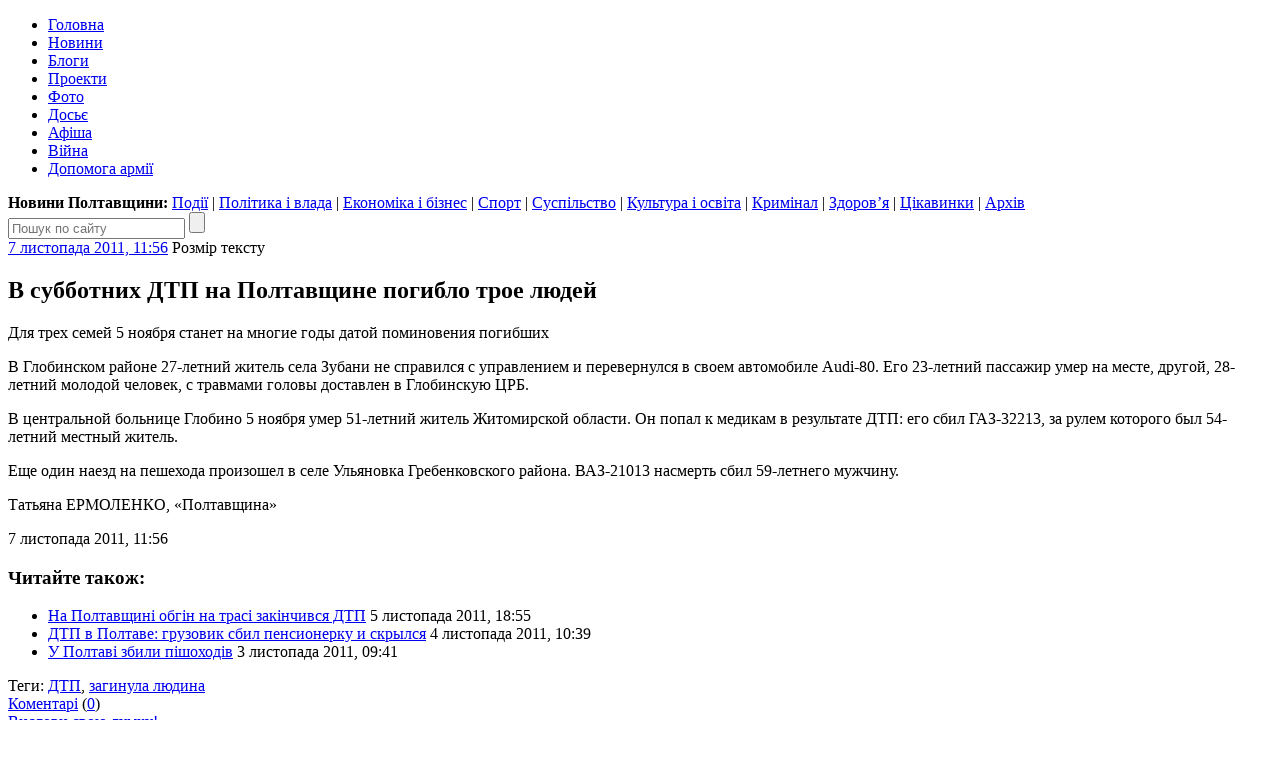

--- FILE ---
content_type: text/html; charset=UTF-8
request_url: https://poltava.to/news/12609/
body_size: 18069
content:
<!DOCTYPE html>
<html lang="uk">
<head>
	<meta charset="utf-8" /><meta name="viewport" content="width=device-width, initial-scale=1, maximum-scale=2" />
	<title>В субботних ДТП на Полтавщине погибло трое людей / Полтавщина</title>
	<link rel="apple-touch-icon" sizes="180x180" href="/favicons/apple-touch-icon.png?v=2">
<link rel="icon" type="image/png" sizes="32x32" href="/favicons/favicon-32x32.png?v=2">
<link rel="icon" type="image/png" sizes="16x16" href="/favicons/favicon-16x16.png?v=2">
<link rel="manifest" href="/favicons/site.webmanifest?v=2">
<link rel="mask-icon" href="/favicons/safari-pinned-tab.svg?v=2" color="#004080">
<link rel="shortcut icon" href="/favicons/favicon.ico?v=2">
<meta name="msapplication-TileColor" content="#004080">
<meta name="msapplication-config" content="/favicons/browserconfig.xml?v=2">
<meta name="theme-color" content="#004080"><meta property="article:author" content="https://www.facebook.com/poltava.news" /><meta property="og:site_name" content="Інтернет-видання «Полтавщина»" /><meta property="og:title" content="В субботних ДТП на Полтавщине погибло трое людей" /><meta property="og:url" content="https://poltava.to/news/12609/" /><meta property="og:image" content="https://i1.poltava.to/img/fb.png" /><meta property="og:description" content="Для трех семей 5 ноября станет на многие годы датой поминовения погибших" /><meta property="og:type" content="article" /><meta property="fb:pages" content="116123688447033" /><link rel="stylesheet" type="text/css" href="https://i1.poltava.to/minify2/04220cf24bf1c4a00a8247bd62506ed1.css" /><script src="https://i1.poltava.to/js2/jquery-3.3.1.min.js"></script><script src="https://i1.poltava.to/js2/jquery.scrollTo.min.js"></script><script src="https://i1.poltava.to/minify2/2c60fd271cd85e4ebd1a94f3122a322d.js"></script>
	<!--[if lt IE 9]><script src="https://i1.poltava.to/js2/html5.js"></script><![endif]-->
	
<!-- Google tag (gtag.js) -->
<script async src="https://www.googletagmanager.com/gtag/js?id=G-1QHPF5KQTV"></script>
<script>
  window.dataLayer = window.dataLayer || [];
  function gtag(){dataLayer.push(arguments);}
  gtag('js', new Date());

  gtag('config', 'G-1QHPF5KQTV');
</script>

<!-- Global site tag (gtag.js) - Google Analytics -->
<script async src="https://www.googletagmanager.com/gtag/js?id=UA-11839115-1"></script>
<script>
  window.dataLayer = window.dataLayer || [];
  function gtag(){dataLayer.push(arguments);}
  gtag('js', new Date());

  gtag('config', 'UA-11839115-1');
</script>

</head>
<body data-ts="1769948348" data-dt="2026-02-01 14:19:08">
<div id="slideout-panel" class="template-width-limit">
	
<div data-place="top" class="bn bn-top"></div>


<div class="desktop-header-tools">
	<div class="float-left">
	</div>
	<div class="float-right">
		
	</div>
	<div class="clear-both"></div>
</div>


<header class="template-header">
	
	
<div class="mobile-header-tools user-select-none">
	<div class="float-left">
		<span id="slideout-button" class="icon icon-menu"></span>
		
		<a href="//poltava.to/tema/" class="icon icon-mail"></a>
	</div>
	<div class="float-right">
		<a href="//poltava.to/search/" class="icon icon-search"></a>
		
<a href="//poltava.to/login/" class="icon icon-login"></a>

	</div>
	<div class="clear-both"></div>
</div>


	<div class="clear-both"></div>
	
	<div class="template-header-table">
		<div class="template-header-row">

			<div class="logo-holder">
				<a href="//poltava.to/" class="logo"></a>
			</div>

			<nav class="site-navigation">
				<ul class="main-menu"><li class="tab desktop-only"><a href="//poltava.to/">Головна</a></li><li class="tab tab-active"><a href="//poltava.to/news/">Новини</a></li><li class="tab"><a href="//blog.poltava.to/">Блоги</a></li><li class="tab"><a href="//poltava.to/project/">Проекти</a></li><li class="tab"><a href="//poltava.to/photo/">Фото</a></li><li class="tab secondary"><a href="//poltava.to/dossier/">Досьє</a></li><li class="tab secondary"><a href="//poltava.to/afisha/">Афіша</a></li><li class="tab desktop-only"><a href="//poltava.to/tag/2320/">Війна</a></li><li class="tab desktop-only"><a href="//poltava.to/tag/1278/">Допомога армії</a></li></ul>
			</nav>

		</div>
	</div>

	<div class="submenu desktop-only"><strong>Новини Полтавщини: </strong><a href="//poltava.to/news/events/" class="current">Події</a> | <a href="//poltava.to/news/politics-and-government/">Політика і влада</a> | <a href="//poltava.to/news/economics-and-business/">Економіка і бізнес</a> | <a href="//sport.pl.ua/">Спорт</a> | <a href="//poltava.to/news/society/">Суспільство</a> | <a href="//poltava.to/news/culture-and-education/">Культура і освіта</a> | <a href="//poltava.to/news/crime/">Кримінал</a> | <a href="//poltava.to/news/health/">Здоров’я</a> | <a href="//poltava.to/news/interesting/">Цікавинки</a> | <a href="//poltava.to/archive/2026/">Архів</a></div>
<div class="header-search">
	<form action="//poltava.to/search/" method="get" class="search-form relative">
		<input name="q" type="text" maxlength="100" placeholder="Пошук по сайту" class="search-line" />
		<input type="submit" value="" title="Знайти" class="search-button" />
	</form>
</div>


</header>

<div class="template-body-left-holder">
	<div class="template-body-left">
		
<div class="template-content-holder">
	<div data-min-height="1550" class="template-content"><div class="tblock tblock-sm vertical-margin detail-content"><div class="clear-both tblock-fixer"></div><div class="tblock-header"><div class="content-header"><time datetime="2011-11-07T11:56:00+02:00" class="tblock-date content-date"><a href="https://poltava.to/archive/2011/11/7/">7 листопада 2011, 11:56</a></time>
<span class="display-table content-font">
	<span class="display-row">
		<span class="display-cell">Розмір тексту</span>
		<span class="display-cell"><span class="icon icon-zoom-in"></span></span>
		<span class="display-cell"><span class="icon icon-zoom-out"></span></span>
	</span>
</span>
<span class="content-print"></span><div class="clear-both"></div></div></div><div class="tblock-body"><div class="tblock-content"><article lang="ru" class="wym content"><h1 class="content-padding">В субботних ДТП на Полтавщине погибло трое людей</h1><div class="content-padding"><div class="content-intro"><p>Для трех семей 5 ноября станет на многие годы датой поминовения погибших</p></div><p>В Глобинском районе 27-летний житель села Зубани не справился с управлением и перевернулся в своем автомобиле Audi-80. Его 23-летний пассажир умер на месте, другой, 28-летний молодой человек, с травмами головы доставлен в Глобинскую ЦРБ.</p>

<p>В центральной больнице Глобино 5 ноября умер 51-летний житель Житомирской области. Он попал к медикам в результате ДТП: его сбил ГАЗ-32213, за рулем которого был 54-летний местный житель.</p>

<p>Еще один наезд на пешехода произошел в селе Ульяновка Гребенковского района. ВАЗ-21013 насмерть сбил 59-летнего мужчину.</p><p><span class="wym-author">Татьяна ЕРМОЛЕНКО</span>, «Полтавщина»</p></div></article><div class="content-padding mobile-only content-mobile-info"><time datetime="2011-11-07T11:56:00+02:00">7 листопада 2011, 11:56</time></div><div class="bn bn-content"></div>
<div class="content-padding">
	<div data-url="https://poltava.to/news/12609/" data-type="news" data-id="12609" data-fb="0" class="content-extension share-buttons"></div><div class="content-telegram"></div>
	<div class="content-orphus"></div>
	<div class="content-extension"><h3>Читайте також:</h3><ul><li><a href="http://poltava.to/news/12590/">На Полтавщині обгін на трасі закінчився ДТП</a> <span class="date">5 листопада 2011, 18:55</span></li><li><a href="http://poltava.to/news/12561/">ДТП в Полтаве: грузовик сбил пенсионерку и скрылся</a> <span class="date">4 листопада 2011, 10:39</span></li><li><a href="http://poltava.to/news/12536/">У Полтаві збили пішоходів</a> <span class="date">3 листопада 2011, 09:41</span></li></ul></div><div class="content-extension"><span class="bold">Теги:</span> <a href="/tag/219/">ДТП</a>, <a href="/tag/665/">загинула людина</a></div>
</div></div></div><div class="tblock-footer">
<div id="comments" data-type="news" data-id="12609" data-email="0" data-noreply="0">
	<div class="clear-both"></div>
	
	<div class="comments-welcome">
		<div class="float-left">
			<a name="comments" href="#comments">Коментарі</a> (<a href="#comments" class="num-comments">0</a>)
		</div>
		<div class="float-right">
			<a href="#comments">Вислови свою думку!</a>
		</div>
		<div class="clear-both"></div>

	</div>

	<div class="clear-both"></div>
</div> </div><div class="clear-both tblock-fixer"></div></div></div>
</div>

<div class="bn bn-lenta"></div>

<div class="template-lenta-holder">
	<div class="template-lenta">
		<section data-noindex="1" class="tblock tblock-sm vertical-margin lenta lenta-index"><div class="clear-both tblock-fixer"></div><div class="tblock-header">
<div class="display-table">
	<div class="display-row">
		<div class="display-cell tblock-header-cell tblock-label-cell">
			
<div class="tblock-title-label">
	<div class="display-table">
		<div class="display-row">
			<div class="display-cell tblock-title-cell">
				<h2 class="tblock-title">Останні новини</h2>
			</div>
			<div class="display-cell tblock-icons-cell">
				<div class="tblock-header-icons">
					<a href="/rss/news.xml" class="icon icon-rss" title="RSS"></a>
				</div>
			</div>
		</div>
	</div>
</div>

		</div>
		
	</div>
</div>
</div><div class="tblock-body"><div data-stream="[base64]/0LDQu9Cw0Y7Rh9C+0Zcg0LrQstCw0YDRgtC40YDQuCDQstGA0Y/[base64]/0LDRgdC40LLQvdGW0YHRgtGMINCc0ZbQvdC60YPQu9GM0YLRgyDQotGD0YDQtdGH0YfQuNC90LAg0L/[base64]/[base64]/[base64]/[base64]/[base64]/QvtC70ZbRhtGW0Y8g0YDQvtC30YjRg9C60YPRlCAxNy3RgNGW0YfQvdGDINC/[base64]/[base64]/[base64]/0LXRgNC10LnRiNC70Lgg0LIg0L7Qv9C+0LfQuNGG0ZbRjiDQtNC+INC90L7QstC+0LPQviDQvdCw0YfQsNC70YzQvdC40LrQsCDQntCS0JAgwqvQl9CwINCc0LDQudCx0YPRgtC90ZTCuyDRgtCwINC60ZbQu9GM0LrQsCDQtNC10L/[base64]/RgNC+0LPRgNCw0LzQuCDQsdC+0YDQvtGC0YzQsdC4INC30ZbCoNC30LvQvtGH0LjQvdC90ZbRgdGC0Y4g0YPCoNCf0L7Qu9GC0LDQstGWINC00L7QtNCw0LvQuCAyOSwxwqDQvNC70L0g0LPRgNC9wqDigJQg0LTQvtC/[base64]/RjtGC0Ywg0LrQvtGC0LXQu9GM0L3Rj9C8INC/0YDQsNGG0Y7QstCw0YLQuCDQsdC10Lcg0L/[base64]/QtdC00LDQs9C+0LPRltGH0L3QvtC80YMg0YPQvdGW0LLQtdGA0YHQuNGC0LXRgtGWINCy0ZbQtNCx0YPQu9C+0YHRjyDQstGA0YPRh9C10L3QvdGPINGO0L3QuNC8INC/0L7Qu9GC0LDQstC60LDQvCDRlsKg0L/QvtC70YLQsNCy0YbRj9C8INGB0YLQuNC/[base64]/QvtGP0YHQvdC10L3RjCDCq9C/0YDQvtCy0LDQu9C40LvQsMK7INC90LjQt9C60YMg0LfQtdC80LXQu9GM0L3QuNGFINC/[base64]/0YDQvtCx0LvQtdC80Lgg0LfCoNC10LvQtdC60YLRgNC+0LXQvdC10YDQs9GW0ZTRjiDRg8Kg0YDQsNC50L7QvdCw0YUg0J/QvtC70YLQsNCy0Lgg0L/[base64]/[base64]/QsNGA0YXQvtC80LXQvdC60L46PC9zcGFuPiDQoyDQm9GW0YbQtdGXIOKEljI5INGA0L7Qt9GI0LjRgNGO0ZTQvNC+INC/[base64]/0L7RgdC40LvQtdC90LjQuSDRgNC10LbQuNC8INGH0LXRgNC10Lcg0YHQvdGW0LPQvtC/[base64]/RgNCw0LLQsCDCq9C70LjQv9C+0LLQuNGFwrsg0ZbQvdCy0LDQu9GW0LTQvdC+0YHRgtC10Lk6INGDwqDQn9C+0LvRgtCw0LLRliDQvtCx0YDQsNC70Lgg0LfQsNC/0L7QsdGW0LbQvdC40Lkg0LfQsNGF0ZbQtCDQs9C+0LvQvtCy0ZYg0L3QtdCy0YDQvtC70L7Qs9GW0YfQvdC+0Zcg0LrQvtC80ZbRgdGW0Zcg0YLQsMKg0LLQuNC60YDQuNC70Lgg0LzQtdGA0LXQttGDINC/[base64]/[base64]/[base64]/RgNCw0L/QvtGA0LAg0KPQutGA0LDRl9C90Lgg0YMg0J/[base64]/[base64]/[base64]/QvtC70YLQsNCy0YnQuNC90LA6PC9zcGFuPiDQlNCy0LAg0L/[base64]/QvtC70YLQsNCy0YHRjNC60L7QvNGDINC/0LXQtNCw0LPQvtCz0ZbRh9C90L7QvNGDINGD0L3RltCy0LXRgNGB0LjRgtC10YLRliDQstGW0LTQsdGD0LLRgdGPINC30LjQvNC+0LLQuNC5INCx0YPRgtC60LXQvNC/[base64]/QtdC90LrQviDQtNGP0LrRg9GUINCy0YHRltC8LCDRhdGC0L4g0L/[base64]/QuNC90LrQuCDQt9CwwqAyNMKg0LzRltC70YzQudC+0L3QuDog0LfQsNGC0LLQtdGA0LTQttC10L3QviDQv9C10YDQtdC70ZbQuiDRgNC10LzQvtC90YLRltCyLCDRhNGW0L3QsNC90YHRg9Cy0LDQvdC90Y8g0L/[base64]/0LXRgNGC0LjQt9CwINC/0L7QutCw0LfQsNC70LAsINGJ0L4g0LDRg9C00ZbQvtC30LDQv9C40YEg0J3QkNCR0KMg4oCTINC60L7QvNC/[base64]/0YLQsNGF0Lgg0YHQuNC00Y/[base64]/QvtC70YLQsNCy0YHRjNC60L7RjiDQs9GA0L7QvNCw0LTQvtGOINC30LHQuNC70Lgg0LLQvtGA0L7QttC40Lkg0LHQtdC30L/RltC70L7RgtC90LjQujog0L/[base64]/RgNC+0YHRj9GC0Ywg0YPRgtGA0LjQvNCw0YLQuNGB0Ywg0LLRltC0INC/0L7Rl9C30LTQvtC6INGC0LAg0L/[base64]/[base64]/0L7Qu9GW0YLQtdGF0L3RltC60Lgg0L/QvtGB0ZbQu9CwIDHCoNC80ZbRgdGG0LUg0YPCoNC30LzQsNCz0LDQvdC90Y/RhSDQt9GWwqDRgdC/0L7RgNGC0LjQstC90L7Qs9C+INCx0ZbQu9GM0Y/RgNC00YMg0YHQtdGA0LXQtCDQvdCw0YPQutC+0LLQvi3Qv9C10LTQsNCz0L7Qs9GW0YfQvdC40YUg0L/[base64]/[base64]/0YDQvtC+0L/[base64]/[base64]/0LvQsNGCINGA0L7QtNC40L3QsNC8INC30LDQs9C40LHQu9C40YUg0LfQsNGF0LjRgdC90LjQutGW0LLCoOKAlCDQv9C40YLQsNC90L3RjyDRidC+0LTQviDQvdC40YUg0LLQuNGA0ZbRiNC40YLRjNGB0Y8g0L3QsMKg0L/[base64]/0ZbQvdCzIMKr0J7RgdGC0YDRltCywrs6PC9zcGFuPiDQotC40YjQsCwg0YLQtdC/0LvQviDRliDRh9Cw0YEg0LTQu9GPINGB0LXQsdC1OiDQstGW0LTQv9C+0YfQuNC90L7QuiDRgyDQs9Cw0YDRj9GH0L7QvNGDINGH0LDQvdGWINCyINCT0LvQtdC80L/[base64]/[base64]/RltC90LMgwqvQntGB0YLRgNGW0LLCuzo8L3NwYW4+INCT0LvQtdC80L/RltC90LMgwqvQntGB0YLRgNGW0LLCuyDQv9GA0LXQt9C10L3RgtGD0ZQg0LvQsNC30L3RjiDigJQg0L3QvtCy0LjQuSDRgNGW0LLQtdC90Ywg0LLRltC00L3QvtCy0LvQtdC90L3RjyDRgdC10YDQtdC0INC/[base64]/QvtC70YLQsNCy0YHRjNC60L7QvNGDINC/[base64]/RgNC+0LLQtdC70LAg0L/[base64]/QvtC70YLQsNCy0LDRgtC10L/Qu9C+0LXQvdC10YDQs9C+wrsg0YLQsMKgwqvQn9C+0LvRgtCw0LLQsNCy0L7QtNC+0LrQsNC90LDQu8K7INC/0LXRgNC10LTQsNC70Lgg0LLCoNC+0L/QtdGA0LDRgtC40LLQvdC1INGD0L/[base64]/0LXQudGB0YzQutCwINCh0L7Qu9GW0LTQsNGA0L3RltGB0YLRjDo8L3NwYW4+INCG0LPQvtGAINCf0YDQvtGG0LDQuSDQvdCw0LPQvtC70L7RgdC40LIg0L3QsCDQvdCw0LPQsNC70YzQvdC+0YHRgtGWINC/[base64]/[base64]/[base64]/QsNGA0YXQvtC80LXQvdC60L46INGDINCb0ZbRhtC10Zcg4oSWIDI5INGA0L7Qt9GI0LjRgNGO0ZTQvNC+INC/[base64]/Qs9C90LXQvdC90ZYg0Lcg0LHRjtC00LbQtdGC0YMg0J/[base64]/QvtC70YLQsNCy0YHRjNC60ZbQuSDQvNGW0YHRjNC60YDQsNC00ZYg0YHRhNC+0YDQvNGD0Y7RgtGMINGA0L7QsdC+0YfRgyDQs9GA0YPQv9GDINC00LvRjyDQvtC/0YLQuNC80ZbQt9Cw0YbRltGXINC80LDRgNGI0YDRg9GC0ZbQsiDRlsKg0LPRgNCw0YTRltC60ZbQsiDQs9GA0L7QvNCw0LTRgdGM0LrQvtCz0L4g0YLRgNCw0L3RgdC/[base64]/[base64]/RgNC+0YHQuNGC0YwgMTAwwqDRgdGW0YLRh9Cw0YHRgtC40YUg0LrQvtC90YLQtdC50L3QtdGA0ZbQsiwg0LHQvsKg0ZbRgdC90YPRjtGH0ZYg0LPQvdC40Y7RgtGMINCw0LHQviDRgdC/[base64]/QutC40Lkg0L3QsNC/0ZbQtNC/0LjRgtC60YMg0L3QsCDRgdC80LXRgNGC0Ywg0LfQsdC40LIg0LTQstC+0YUg0YHQtdGB0YLQtdGALdCx0LvQuNC30L3Rj9GCPC9hPg0KCTwvc3Bhbj4NCjwvbGk+PC91bD4=" class="tblock-content tblock-content-bg lenta-content"></div></div><div class="tblock-footer">
<div class="display-table nav-buttons lenta-buttons">
	<div class="display-row">
		<div class="display-cell">
			<a href="/news/" data-loading="Завантаження..." data-end="Кінець стрічки" data-type="index" data-source="" data-dt="2026-01-29 16:48:00" class="tbutton tbutton-active more-button">Більше новин</a>
		</div>
		<div class="display-cell">
			<a href="/archive/2026/" class="tbutton tbutton-active">Архів</a>
		</div>
	</div>
</div>
</div><div class="clear-both tblock-fixer"></div></section>
	</div>
</div>

<div class="clear-both"></div>

	</div>
</div>
<div class="template-body-right">
	<div class="template-sidebar vertical-margin"><div data-place="right" class="bn bn-sidebar"></div><div data-place="right" class="bn bn-sidebar"></div><div data-place="right" class="bn bn-sidebar"></div><div data-place="right" class="bn bn-sidebar"></div><div data-place="right" class="bn bn-sidebar"></div><div data-place="right" class="bn bn-sidebar"></div></div>
</div>
<div class="clear-both"></div>

<div data-place="bottom" class="bn bn-bottom"></div>
<footer class="template-footer">

	<div class="footer-mobile"><ul><li><a href="//poltava.to/news/">Новини Полтави</a></li><li><a href="//poltava.to/project/">Спецпроекти</a></li><li><a href="//blog.poltava.to/">Блоги</a></li><li><a href="//poltava.to/photo/">Фоторепортажі</a></li><li><a href="//poltava.to/archive/2026/">Архів матеріалів</a></li></ul><div class="footer-social-icons"><a href="https://www.facebook.com/poltava.news" class="social-icon social-icon-facebook" title="Наша сторінка у Facebook"></a><a href="https://t.me/poltava_to" class="social-icon social-icon-telegram" title="Наш канал у Telegram"></a><a href="https://www.instagram.com/poltava.to/" class="social-icon social-icon-instagram" title="Наша сторінка в Instagram"></a></div></div>

	<div class="footer-table">
		<div class="footer-row">

			<div class="footer-left">
				<p class="footer-copyright">© 2009 – 2026 Інтернет-видання «Полтавщина»</p>
				<div class="footer-eula">
					<p>Використання матеріалів інтернет-видання «Полтавщина» на інших сайтах дозволяється лише за наявності гіперпосилання на сайт <a href="//poltava.to/" style="text-decoration:none;">poltava.to</a>, не закритого для індексації пошуковими системами; у друкованих виданнях — лише за погодженням з редакцією.</p>
					<p>Матеріали, позначені написом або значком <span class="ad-sign" style="float: none; display: inline-block;"></span>, опубліковані на комерційній основі.</p>
					<p>Матеріали, позначені значком <span class="smile-sign" style="float: none; display: inline-block;"></span>, є першоквітневими жартами.</p>
					<p>Матеріали, розміщені в розділах «Проекти» та «Блоги», публікуються за ініціативи сторонніх осіб і не є редакційними.</p>
					<p>Редакція інтернет-видання «Полтавщина» не несе відповідальності за зміст коментарів, розміщених користувачами сайту. Редакція не завжди поділяє погляди авторів публікацій.</p>
				</div>
			</div>
			
			<div class="footer-middle">
				<p>
					Редакція – <span data-email="editor.poltava.to[at]gmail.com" class="template-email"></span><br />
					Телефон редакції – <span class="nowrap">(095) 794-29-25</span>
				</p>
				<p>
					Реклама на сайті – <span data-email="reklama.poltava.to[at]gmail.com" class="template-email"></span>, <span class="nowrap">(095) 750-18-53</span>
				</p>
				
				<div id="footer-social"></div>
			</div>

			<div class="footer-right">
				<p><!-- I.UA counter --><a href="https://www.i.ua/" target="_blank" onclick="this.href='https://i.ua/r.php?68823';" title="Rated by I.UA">
<script type="text/javascript"><!--
iS='http'+(window.location.protocol=='https:'?'s':'')+
'://r.i.ua/s?u68823&p4&n'+Math.random();
iD=document;if(!iD.cookie)iD.cookie="b=b; path=/";if(iD.cookie)iS+='&c1';
iS+='&d'+(screen.colorDepth?screen.colorDepth:screen.pixelDepth)
+"&w"+screen.width+'&h'+screen.height;
iT=iR=iD.referrer.replace(iP=/^[a-z]*:\/\//,'');iH=window.location.href.replace(iP,'');
((iI=iT.indexOf('/'))!=-1)?(iT=iT.substring(0,iI)):(iI=iT.length);
if(iT!=iH.substring(0,iI))iS+='&f'+escape(iR);
iS+='&r'+escape(iH);
iD.write('<img src="'+iS+'" border="0" width="88" height="31" />');
//--></script></a><!-- End of I.UA counter --></p>
			</div>

		</div>
	</div>
</footer>

</div>
			
<div id="slideout-menu" class="slideout-menu-hidden">

	<div class="slideout-margin">

		<h3 class="vertical-margin small-title"><a href="//poltava.to/">Полтавщина</a>:</h3>

		<ul class="vertical-margin">
			<li><a href="//poltava.to/news/">Новини</a>
<ul class="mobile-submenu">
	<li><a href="//poltava.to/news/events/">Події</a></li>
	<li><a href="//poltava.to/news/politics-and-government/">Політика і влада</a></li>
	<li><a href="//poltava.to/news/economics-and-business/">Економіка і бізнес</a></li>
	<li><a href="//sport.pl.ua/">Спорт</a></li>
	<li><a href="//poltava.to/news/society/">Суспільство</a></li>
	<li><a href="//poltava.to/news/culture-and-education/">Культура і освіта</a></li>
	<li><a href="//poltava.to/news/crime/">Кримінал</a></li>
	<li><a href="//poltava.to/news/health/">Здоров’я</a></li>
	<li><a href="//poltava.to/news/interesting/">Цікавинки</a></li>
</ul></li>
			<li><a href="//poltava.to/project/">Проекти</a></li>
			<li><a href="//blog.poltava.to/">Блоги</a></li>
			<li><a href="//poltava.to/photo/">Фоторепортажі</a></li>
			<li><a href="//poltava.to/archive/2026/">Архів</a></li>			
		</ul>

		<div class="slideout-contacts">
<p>Наш e-mail: <span data-email="editor.poltava.to[at]gmail.com" class="template-email"></span></p>
<p>Телефон редакції: <a href="tel:+380957942925">(095)&nbsp;794-29-25</a></p>
<p>Реклама на сайті: <span data-email="reklama.poltava.to[at]gmail.com" class="template-email"></span> <a href="+380957501853">(095)&nbsp;750-18-53</a></p>
		</div>

		<div style="margin: 1em 0;">
			<a href="//poltava.to/tema/" class="tbutton tbutton-active">Запропонувати тему</a>
		</div>

		<div class="slideout-social-icons"><a href="https://www.facebook.com/poltava.news" class="social-icon social-icon-facebook" title="Наша сторінка у Facebook"></a><a href="https://t.me/poltava_to" class="social-icon social-icon-telegram" title="Наш канал у Telegram"></a><a href="https://www.instagram.com/poltava.to/" class="social-icon social-icon-instagram" title="Наша сторінка в Instagram"></a></div>

	</div>

</div>
<script>var bn_data="[base64]/[base64]"; var bn_code="none";</script>
</body>
</html>